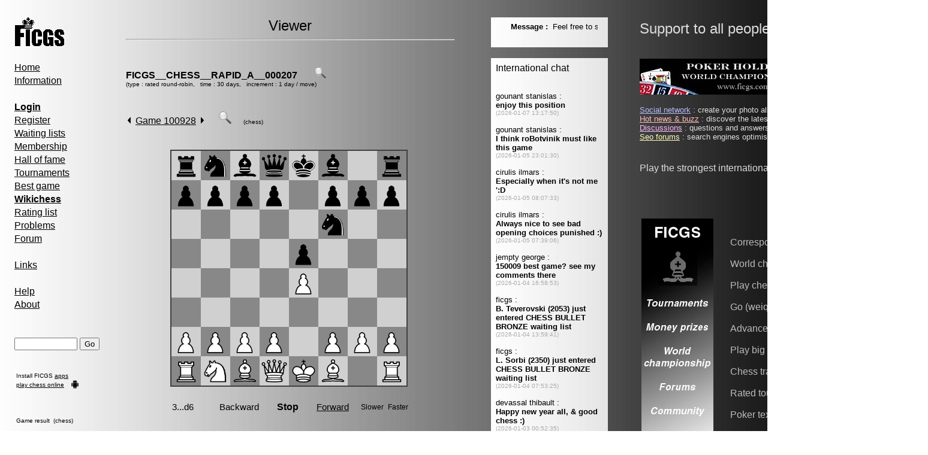

--- FILE ---
content_type: text/html; charset=UTF-8
request_url: http://www.ficgs.com/game_100928.html
body_size: 4342
content:
<!DOCTYPE HTML PUBLIC "-//W3C//DTD HTML 4.01 Transitional//EN">
<html>
<head>
﻿<meta http-equiv="Content-Type" content="text/html; charset=iso-8859-1" />
<meta http-equiv="Content-Language" content="en" />
<title>Petrov: Classical attack - Game 100928</title>
<meta name="description" content="Petrov: Classical attack - Game 100928." />
<meta name="keywords" content="chess, poker, petrov: classical attack, game 100928" />
<meta name="robots" content="index, follow, noodp" />
<meta name="reply-to" content="web@ficgs.com" />
<meta name="category" content="games, forums, chess" />
<meta name="distribution" content="global" />
<meta name="revisit-after" content="15 days" />
<meta name="author" content="Thibault de Vassal" />
<meta name="copyright" content="Thibault de Vassal" />
<meta name="identifier-url" content="http://www.ficgs.com" />
<meta name="expires" content="never" />
<meta name="Date-Creation-yyyymmdd" content="20060401" />
<meta name="Date-Revision-yyyymmdd" content="20260101" />

<link rel="image_src" type="image/jpeg" href="http://www.ficgs.com/display_game.php?game=100928&move=&pic=1" /> <meta property="og:image" content="http://www.ficgs.com/display_game.php?game=100928&move=&pic=1" />

<link rel="shortcut icon" type="image/x-icon" href="/favicon.ico" />
<link rel="icon" type="image/ico" href="/favicon.ico" />


<meta name="viewport" content="width=device-width, initial-scale=1.0">

</head>

<body bgcolor="#FFFFFF" background="/images/backgrounds/grey.jpg" text="#000000" link="#000000" vlink="#000000">

<script language="javascript" type="text/javascript" src="/scripts/javascript_files/link.js"></script>


<font face="Arial, Helvetica, sans-serif" size="3">

<table border="0" width="1540" align="left">

<tr>
<td width="10" valign="top">
<br>&nbsp;&nbsp;
</td>



<td width="185" valign="top">
<font face="Arial, Helvetica, sans-serif" size="3">

<a href="/"><img src="/images/logo.gif" alt="Free Internet Chess Games Server" border="0"></a>

<div style="line-height:22px">

<br>

<a href="/" title="Free Internet Chess Games Server">Home</a>
<br>

<a href="/informations.html" title="Information, server statistics">Information</a>

<br><br>

<a href="/login.html" title="Login"><strong>Login</strong></a><br>
<a href="/register.html" title="Register">Register</a><br>
<a href="/waiting_lists.html" title="Waiting lists">Waiting lists</a><br>
<a href="/membership.html" title="Membership & rules">Membership</a><br>
<a href="/titles.html" title="Correspondence chess & Go champions">Hall of fame</a><br>
<a href="/tournaments.html" title="Correspondence chess & Go tournaments">Tournaments</a><br>
<a href="/best_of.html" title="Best correspondence chess & Go games">Best game</a><br>
<a href="/wikichess.html" title="Open chess repertoire project"><b>Wikichess</b></a><br>
<a href="/rating_lists.html" title="Chess, Go & Poker holdem rating lists">Rating list</a><br>
<a href="/problem.html" title="Chess & Go problems">Problems</a><br>
<a href="/forum.html" title="Correspondence chess & Go forum">Forum</a><br>

<br>

<a href="/links.html" title="Correspondence chess & Go links">Links</a><br>

<br>

<a href="/help.html" title="Quick guide, FAQ">Help</a><br>
<a href="/about.html" title="About FICGS and statistics">About</a><br>

<br><br>

</div>


<form method="post" action="/index.php?page=search">
<input type="text" name="keyword" size="11" title="Please enter a game number, keyword or player name">
<input type="submit" name="submit" value="Go">
</form><br><table><tr><td><font size="1">Install FICGS <a href="https://play.google.com/store/apps/developer?id=FICGS.com" target="_blank">apps</a></font></td></tr><tr><td><font size="1"><a href="https://ficgs.com/" target="_blank">play chess online</a></font><br></td><td rowspan="2" valign="bottom"><img src="/images/android.png" width="14" height="14"></td></tr></table><br><br>



<table width="150"><tr><td><font size="1">


</font></td></tr></table>





<table width="130"><tr><td><font size="1">

Game result &nbsp;(chess)<br><br><br>C. Javier, 2278<br>J. Domingo, 2295<br><br>1-0<br><br><a href="/game_150086.html" title="FICGS__CHESS__CLASS_M__000159">See game 150086</a>
</font></td></tr></table>


<br><br><br>

<br>
<img src="/images/game_right.gif"> &nbsp;<font size="2"><a href="/buzz.html" title="Hot news">Hot news</a></font><br>
<img src="/images/game_right.gif"> &nbsp;<font size="2"><a href="/discussions.html" title="Discussions">Discussions</a></font><br>
<img src="/images/game_right.gif"> &nbsp;<font size="2"><a href="/search-search.html" title="Files search">Files search</a></font><br>
<img src="/images/game_right.gif"> &nbsp;<font size="2"><a href="/network.html" title="Social network">Social network</a></font><br>

<br><br><br>

<img src="/images/banners_friends/smartgo3.gif" alt="SmartGo">
<br>
</font>
<br>&nbsp;&nbsp;&nbsp;&nbsp;&nbsp;&nbsp;&nbsp;&nbsp;&nbsp;&nbsp;&nbsp;&nbsp;&nbsp;&nbsp;&nbsp;&nbsp;&nbsp;&nbsp;&nbsp;&nbsp;&nbsp;&nbsp;&nbsp;&nbsp;&nbsp;&nbsp;&nbsp;&nbsp;&nbsp;&nbsp;&nbsp;&nbsp;&nbsp;&nbsp;&nbsp;&nbsp;&nbsp;&nbsp;&nbsp;&nbsp;&nbsp;&nbsp;
</td>

<td width="550" valign="top">
<font face="Arial, Helvetica, sans-serif" size="3">

<center><font size="5">Viewer</font></center><hr><br><br><b><a href="tournament_FICGS__CHESS__RAPID_A__000207.html" style="text-decoration:none;" title="FICGS__CHESS__RAPID_A__000207">FICGS__CHESS__RAPID_A__000207</a></b> &nbsp; &nbsp; &nbsp; <a href="javascript:popup('display_tournament_crosstable.php?tournament=FICGS__CHESS__RAPID_A__000207','','resizable=yes,scrollbars=yes,width=800,height=500')" title="See crosstable"><img src="images/info.gif" width="20" border="0" alt="See crosstable"></a><br><font size="1">(type : rated round-robin, &nbsp;&nbsp;time : 30 days, &nbsp;&nbsp;increment : 1 day / move)</font><br><br><br><SCRIPT language="javascript">
function popup(page,name,option) { window.open(page,name,option);  }
</SCRIPT>


<table width="540"><tr><td width="400"><a href="game_100927.html" title="Previous game"><img src="images/game_left.gif" border="0" alt="Previous game"></a> &nbsp;<a href="game_100928.html" title="Correspondence chess game">Game 100928</a> &nbsp;<a href="game_100929.html" title="Next game"><img src="images/game_right.gif" border="0" alt="Next game"></a> &nbsp;  &nbsp;&nbsp; <a href="javascript:popup('pgnviewer/ltpgnboard.html?SetTitle=Game&SetPgnMoveText=1.e4 e5 2.Nf3 Nf6 3.Nxe5 d6 4.Nf3 Nxe4 5.d4 d5 6.Bd3 Nc6 7.O-O Be7 8.Re1 Bg4 9.c3 f5 0-1 &MoveForward=999','','resizable=yes,width=450,height=450')" title="Javascript viewer"><img src="images/info.gif" width="22" border="0" alt="Javascript viewer"></a> &nbsp;&nbsp;&nbsp;&nbsp;<font size="-2">(chess)</font> &nbsp; &nbsp;</td></tr></table><br><br><div align="center"><iframe src="/display_chessboard.php?id=100928&session=no&fen=&flip=" width="400" height="450" frameborder="0" style="border:none" scrolling="no" marginwidth="0" marginheight="0" hspace="0"></iframe></div><br><br>Last move : <b>0-1</b> &nbsp; &nbsp; 2018 March 30 &nbsp; 19:35:12<br><br><br>[Event "<a href="/tournament_FICGS__CHESS__RAPID_A__000207.html">FICGS__CHESS__RAPID_A__000207</a>"]<br>[Site "FICGS"]<br>[Date "2017.12.23"]<br>[Round "1"]<br>[White "<a href="/player_10482.html" target="_blank" style="text-decoration:none;">Palladino,Mario</a>"]<br>[Black "<a href="/player_9632.html" target="_blank" style="text-decoration:none;">Sorbi,Luca</a>"]<br>[Result "0-1"]<br>[WhiteElo "2000"]<br>[BlackElo "2028"]<br><br>1.e4 e5 2.Nf3 Nf6 3.Nxe5 d6 4.Nf3 Nxe4 5.d4 d5 6.Bd3 Nc6 7.O-O Be7 8.Re1 Bg4 9.c3 f5 0-1 <br><br><b>This chess game has been lost on time</b> &nbsp; (started : 2017.12.23 &nbsp;6:50:33)<br><br><br><a name="thread"><br><a href="chess_opening_ e4 e5 Nf3 Nf6 Nxe5 d6 Nf3 Nxe4 d4_Petrov   Classical attack .html" title="Petrov : Classical attack in Wikichess"><img src="images/info.gif" width="18" border="0"></a> &nbsp; ECO code : <a href="index.php?page=search&keyword= e4 e5 Nf3 Nf6 Nxe5 d6 Nf3 Nxe4 d4&about=Petrov   Classical attack " title="Search for games matching :  e4 e5 Nf3 Nf6 Nxe5 d6 Nf3 Nxe4 d4">C42</a> , the name of the chess opening is displayed below :<br><br><b>Petrov
: Classical attack
</b><br><br><br>Kingside Castling by player White (move 7)<br><br><br>Player Black won this chess game.<br><br><br><br><br><iframe src="https://www.facebook.com/plugins/like.php?href=http://www.ficgs.com/game_100928.html&amp;layout=standard&amp;show_faces=true&amp;width=450&amp;action=recommend&amp;colorscheme=light&amp;height=25" scrolling="no" frameborder="0" style="border:none; overflow:hidden; width:450px; height:25px;" allowTransparency="true"></iframe><br><br><font size="2">Follow this game move after move</font> &nbsp; &nbsp; <a href="game_100928.rss" title="RSS feed"><img src="/images/xml.gif" border="0" alt="RSS feed"></a> &nbsp; &nbsp; &nbsp; &nbsp; &nbsp; <font size="2">(<a href="game_100928.pgn" title="Download this CHESS game in PGN format">download</a>)</font><br><br><br><br><font size="2">The chessboard is the world, the pieces are the phenomena of the Universe, the rules of the game are what we call the laws of Nature and the player on the other side is hidden from us. (Thomas Huxley)</font><br><br><font size="2">Ich kenne keine einzige Person, die behaupten würde, Garri Kasparow sei ein guter Mensch (Nigel Short)</font><br><br><font size="2">Prefiero perder una partida realmente buena, que ganar una mala. (David Levy)</font><br><br><font size="2">Le jeu d'échecs est comme rejeté hors du temps. (Antoine de Saint-Exupéry)</font><br><br><br><h1><font size="2">If you lose the game you should win the analysis! (Proverb)</font></h1><br><hr>
<br><br>
<div align="center">
<font size="1">

[<a href="/forum_all_0.html" title="Chess forum">Chess forum</a>]
[<a href="/rating_lists.html" title="Chess, Go & Poker holdem rating lists">Rating lists</a>]
[<a href="/directory_countries.html" title="Countries">Countries</a>]
[<a href="/directory_openings.html" title="Chess openings">Chess openings</a>]
[<a href="/membership.html#laws" title="Legal informations">Legal informations</a>]
[<a href="/about.html" title="Contact">Contact</a>]

<br>

[<a href="/network.html" title="Social network">Social network</a>]
[<a href="/buzz.html" title="Hot news">Hot news</a>]
[<a href="/discussions.html" title="Discussions">Discussions</a>]
[<a href="/forums.html" title="Search engines optimization forums">Seo forums</a>]
[<a href="/meet.html" title="Meet people">Meet people</a>]
[<a href="/directory.html" title="Directory">Directory</a>]

</font>
</div>

<br><br><br>

</font>


</td>


<td width="65" valign="top">&nbsp;</td>

<td width="195" valign="top">
<div style="width:195" id="msg_chat">
<font face="Arial, Helvetica, sans-serif" size="3">


<script type="text/javascript">

 function Msg_Chat() {
   document.getElementById("msg_chat").innerHTML='<object data="/display_message.php" type="text/html" standby="Message" width="195" height="50"><br><br> <a href="http://www.ficgs.com/display_message.php">Message</a></object><br><br><object data="/display_chat.php?ads_to_display=" type="text/html" standby="Chat" width="195" height="1900"><br><br> <a href="http://www.ficgs.com/display_chat_country.php">Chat</a></object><br><br><br>';

   }
  setTimeout("Msg_Chat()",0);
  
</script>
   
<noscript><object data="/display_message.php" type="text/html" standby="Message" width="195" height="50"><br><br> <a href="http://www.ficgs.com/display_message.php">Message</a></object><br><br><object data="/display_chat.php?ads_to_display=" type="text/html" standby="Chat" width="195" height="1900"><br><br> <a href="http://www.ficgs.com/display_chat_country.php">Chat</a></object><br><br><br></noscript>
</font>&nbsp;
</div>
</td>



<td width="55"></td><td width="480" valign="top">

<font size="5" color="#DDDDDD">Support to all people under attack</font> &nbsp; &nbsp; <img src="/images/flags_home/flag_ukr.gif" height="27"><br><br><br>




<font color="#DDDDDD">

<img src="/images/banners/banner_09.jpg">


<br><br><font size="2"><a href="http://www.ficgs.com/network.html" title="Social network" style="color:#BBBBFF">Social network</a> : create your photo albums, discuss with your friends...<br><a href="http://www.ficgs.com/buzz.html" title="Hot news & buzz" style="color:#FFBBBB">Hot news & buzz</a> : discover the latest news and buzz on the internet...<br><a href="http://www.ficgs.com/discussions.html" title="Discussions" style="color:#FFBBFF">Discussions</a> : questions and answers, forums on almost everything...<br><a href="http://www.ficgs.com/forums.html" title="Seo forums" style="color:#FFFFBB">Seo forums</a> : search engines optimisation forums, web directory...<br></font><br><br>Play the strongest international correspondence chess players !<br><br><br>
<br><br>

<table><tr>

<td><img src="/images/banners/banner_08.jpg" alt="FICGS Go server, weiqi baduk banner facebook"> &nbsp; &nbsp; &nbsp; </td><td><font color="#BBBBBB"><br>

Correspondence chess<br><br>
World championship<br><br>
Play chess games<br><br>
Go (weiqi, baduk)<br><br>
Advanced chess<br><br>
Play big chess<br><br>
Chess trainer apk<br><br>
Rated tournaments<br><br>
Poker texas hold'em<br><br>
Fischer random chess<br><br>


</font></td><td> &nbsp; &nbsp; &nbsp; <img src="/images/banners/banner_06.gif" alt="FICGS correspondence chess banner facebook"></td>

</tr></table>

</td>
</tr></table>

</font>




</body>
</html>



--- FILE ---
content_type: text/html; charset=UTF-8
request_url: http://www.ficgs.com/display_chessboard.php?id=100928&session=no&fen=&flip=
body_size: 1863
content:

<!doctype html>
<html>
<head>
  <meta charset="utf-8" />
  <meta http-equiv="X-UA-Compatible" content="IE=edge,chrome=1" />
  <base href="scripts/chess_board/" />

  <!-- <link rel="stylesheet" href="releases/0.3.0/css/chessboard-0.3.0.css" /> -->

  <style type="text/css">

  .clearfix-7da63 { clear: both; }

  .board-b72b1 { border: 2px solid #404040; -moz-box-sizing: content-box; box-sizing: content-box; }

  .square-55d63 { float: left; position: relative; -webkit-touch-callout: none; -webkit-user-select: none;
  -khtml-user-select: none; -moz-user-select: none; -ms-user-select: none; user-select: none; }

  .white-1e1d7 { background-color: #D0D0D0; /* #f0d9b5; */ color: /* #b58863; */ }

  .black-3c85d { background-color: #888888; /* #b58863; */ color: /* #f0d9b5; */ }

  .highlight1-32417, .highlight2-9c5d2 { -webkit-box-shadow: inset 0 0 3px 3px yellow;
  -moz-box-shadow: inset 0 0 3px 3px yellow; box-shadow: inset 0 0 3px 3px yellow; }

  .notation-322f9 { cursor: default; font-family: "Helvetica Neue", Helvetica, Arial, sans-serif;
  font-size: 14px; position: absolute; }

  .alpha-d2270 { bottom: 1px; right: 3px; }

  .numeric-fc462 { top: 2px; left: 2px; }

  </style>

</head>
<body>

<font face="Arial, Helvetica, sans-serif" size="3">

<script type="text/javascript" src="js/chess.min.js"></script>



<div id="board" style="width: 400px; height: 400px" onclick="board.flip();"></div>



<br><table style="font-size:15px;"><tr>

<td width="75"><div id="next" onclick="restart();"></div></td>

<td><div id="playbackward">Backward</div></td>

<td><div id="playless" onclick="playLess();" style="visibility:hidden">&nbsp;<<</div></td>
<td><div id="playstop" style="font-size:16px;" onclick="playStop();"><b>Stop</b></div></td>
<td><div id="playmore" onclick="playMore();" style="visibility:hidden">>>&nbsp;</div></td>

<td><div id="playforward" style="text-decoration:underline">Forward</div></td>

<td> &nbsp; &nbsp; </td>
<td><div id="playslower" style="font-size:12px;" onclick="playSlower();">Slower</i>&nbsp;</div></td>

<td><div id="playfaster" style="font-size:12px;" onclick="playFaster();">Faster</div></td>
</tr></table>

<script src="js/jquery-3.2.1.min.js"></script>
<script src="js/chessboard-0.3.0.min.js"></script>

<script>

auto = 1; var mv = 0; var valid; var text, mvn; var game = new Chess(); 
var position_acc = 'start';  
var moves = new Array('e4', 'e5', 'Nf3', 'Nf6', 'Nxe5', 'd6', 'Nf3', 'Nxe4', 'd4', 'd5', 'Bd3', 'Nc6', 'O-O', 'Be7', 'Re1', 'Bg4', 'c3', 'f5', '0-1');

var init = function() {  if (flipboard==1) window.setTimeout(board.flip, 1000); window.setTimeout(forward, 0); }

var flips = function() { board.flip(); }

var restart = function() { board.position(position_acc); mv=0; auto=0; display(); game = new Chess();  }

var display = function() { mvn=Math.floor(1+mv/2); if (mvn==1+mv/2) mvn=mvn+'.'; else mvn=mvn+'...'; if (moves[mv].slice(-2)=='/2') text=mvn+'1/2'; else text=mvn+moves[mv]; document.getElementById("next").innerHTML=text; }

var oneMore = function() { if (moves[mv+1]!=undefined) onePlay(); }
var oneLess = function() { if (mv>0) { game.undo(); mv--; display(); board.position(game.fen()); }}

var onePlay = function() { valid=game.move(moves[mv], {sloppy: true}); if (valid!=null) { mv++; display(); board.position(game.fen()); } else { auto=0; document.getElementById("next").innerHTML='End'; }}

var playBackward = function() { if (auto>=0 && mv>0 && moves[mv-1]!=undefined) { auto=-1; document.getElementById("playforward").style.textDecoration=""; document.getElementById("playbackward").style.textDecoration=""; document.getElementById("playforward").onclick=''; document.getElementById("playbackward").onclick=''; playLessInv(); playMoreInv(); window.setTimeout(backward, delay); }}

var playForward = function() { if (auto<=0 && moves[mv+1]!=undefined) { auto=1; document.getElementById("playbackward").style.textDecoration=""; document.getElementById("playforward").style.textDecoration=""; document.getElementById("playbackward").onclick=''; document.getElementById("playforward").onclick=''; playLessInv(); playMoreInv(); window.setTimeout(forward, delay); }}

var playStop = function() { auto=0; playLessVis(); playMoreVis(); document.getElementById("playforward").style.textDecoration="underline"; document.getElementById("playforward").onclick=playForward; document.getElementById("playbackward").style.textDecoration="underline"; document.getElementById("playbackward").onclick=playBackward; }

var playSlower = function() { delay=delay+tempo; }
var playFaster = function() { delay=delay-tempo; if (delay<10) delay=tempo; }

var playLess = function() { playLessInv(); oneLess(); window.setTimeout(playLessVis, tempo); }
var playMore = function() { playMoreInv(); oneMore(); window.setTimeout(playMoreVis, tempo); }

var playLessVis = function() { document.getElementById("playless").style.visibility=""; }
var playMoreVis = function() { document.getElementById("playmore").style.visibility=""; }

var playLessInv = function() { document.getElementById("playless").style.visibility="hidden"; }
var playMoreInv = function() { document.getElementById("playmore").style.visibility="hidden"; }

var backward = function() { if (mv>0 && moves[mv-1]!=undefined && auto<0) { oneLess(); window.setTimeout(backward, delay); } else playStop(); }
var forward = function() { if (moves[mv+1]!=undefined && auto>0) { oneMore(); window.setTimeout(forward, delay); } else playStop(); }



var tempo = 300; var delay = tempo*2; var flipboard = 0;

var board = ChessBoard('board', {showNotation: false, position: position_acc});

window.setTimeout(init, 0);



</script>

</font>

</body>
</html>

--- FILE ---
content_type: text/html; charset=UTF-8
request_url: http://www.ficgs.com/display_chat.php?ads_to_display=
body_size: 1300
content:

<!DOCTYPE HTML PUBLIC "-//W3C//DTD HTML 4.01 Transitional//EN">
<html>
<head>

<meta http-equiv="Content-Type" content="text/html; charset=utf-8" />
<meta http-equiv="Content-Language" content="ro" />

<title>Chess, Poker & Go (weiqi, baduk) chat</title>
<meta name="description" content="Chess, Poker & Go (weiqi, baduk) chat, the place to discuss online games." />
<meta name="keywords" content="chess, poker, texas holde, go, weiqi, baduk, online games" />

<meta name="robots" content="index, follow, noodp" />
<meta name="copyright" content="Thibault de Vassal" />

</head>

<body background="/images/backgrounds/grey.jpg" text="#000000" link="#000000" vlink="#000000" alink="#000000">


<font face="Arial, Helvetica, sans-serif" size="2">


<font size="3"><a href="display_chat.php" title="Refresh messages" style="text-decoration:none;">International chat</a></font><br><br><br>gounant stanislas :<br><b>enjoy this position</b><br><font color="#AAAAAA" size="1">(2026-01-07 13:17:50)</font><br><br>gounant stanislas :<br><b>I think roBotvinik must like this game</b><br><font color="#AAAAAA" size="1">(2026-01-05 23:01:30)</font><br><br>cirulis ilmars :<br><b>Especially when it's not me ':D</b><br><font color="#AAAAAA" size="1">(2026-01-05 08:07:33)</font><br><br>cirulis ilmars :<br><b>Always nice to see bad opening choices punished :)</b><br><font color="#AAAAAA" size="1">(2026-01-05 07:39:06)</font><br><br>jempty george :<br><b>150009 best game? see my comments there</b><br><font color="#AAAAAA" size="1">(2026-01-04 16:58:53)</font><br><br>ficgs :<br><b>B. Teverovski (2053) just entered CHESS BULLET BRONZE waiting list</b><br><font color="#AAAAAA" size="1">(2026-01-04 13:59:41)</font><br><br>ficgs :<br><b>L. Sorbi (2350) just entered CHESS BULLET BRONZE waiting list</b><br><font color="#AAAAAA" size="1">(2026-01-04 07:53:25)</font><br><br>devassal thibault :<br><b>Happy new year all, &amp; good chess :)</b><br><font color="#AAAAAA" size="1">(2026-01-03 00:52:35)</font><br><br>devassal thibault :<br><b>45 days of vacation for everyone again...</b><br><font color="#AAAAAA" size="1">(2026-01-03 00:52:09)</font><br><br><br><br><br> <font size="3"><a href="display_chat.php" title="Refresh messages" style="text-decoration:none;">Country chat (ROU)</a></font><br><br><br>costin pungaru :<br><b>Salutare la toti romanii!..:)</b><br><font color="#AAAAAA" size="1">(2018-03-18 16:30:46)</font><br><br>gurgui dan :<br><b>Va astept sa jucam peserverul meu de la chessplayer.ro</b><br><font color="#AAAAAA" size="1">(2015-08-05 20:40:35)</font><br><br>gurgui dan :<br><b>http://www.chessplayer.ro/webchess21/login.php</b><br><font color="#AAAAAA" size="1">(2015-08-05 12:58:46)</font><br><br>benone mateia :<br><b>bonne Année 2014</b><br><font color="#AAAAAA" size="1">(2014-01-01 13:49:46)</font><br><br>nita catalin :<br><b>salut</b><br><font color="#AAAAAA" size="1">(2012-02-03 17:43:02)</font><br><br>nita catalin :<br><b>salut</b><br><font color="#AAAAAA" size="1">(2012-02-03 17:42:52)</font><br><br>benone mateia :<br><b>salut</b><br><font color="#AAAAAA" size="1">(2012-01-29 21:03:40)</font><br><br>nita catalin :<br><b>pe bani ?</b><br><font color="#AAAAAA" size="1">(2011-11-20 19:23:25)</font><br><br>nita catalin :<br><b>pe bani ?</b><br><font color="#AAAAAA" size="1">(2011-11-20 19:23:12)</font><br><br><br><br><br> <font size="3">Last message (DEU)</font><br><br>boehme sebastian :<br><b>Prosit Neujahr!</b><br><font color="#AAAAAA" size="1">(2026-01-01 20:43:09)</font><br><br><br><a href="display_chat.php?chat=all&app="><font size="1" color="#000000">more messages</font></a>...

</font>

</body>
</html>